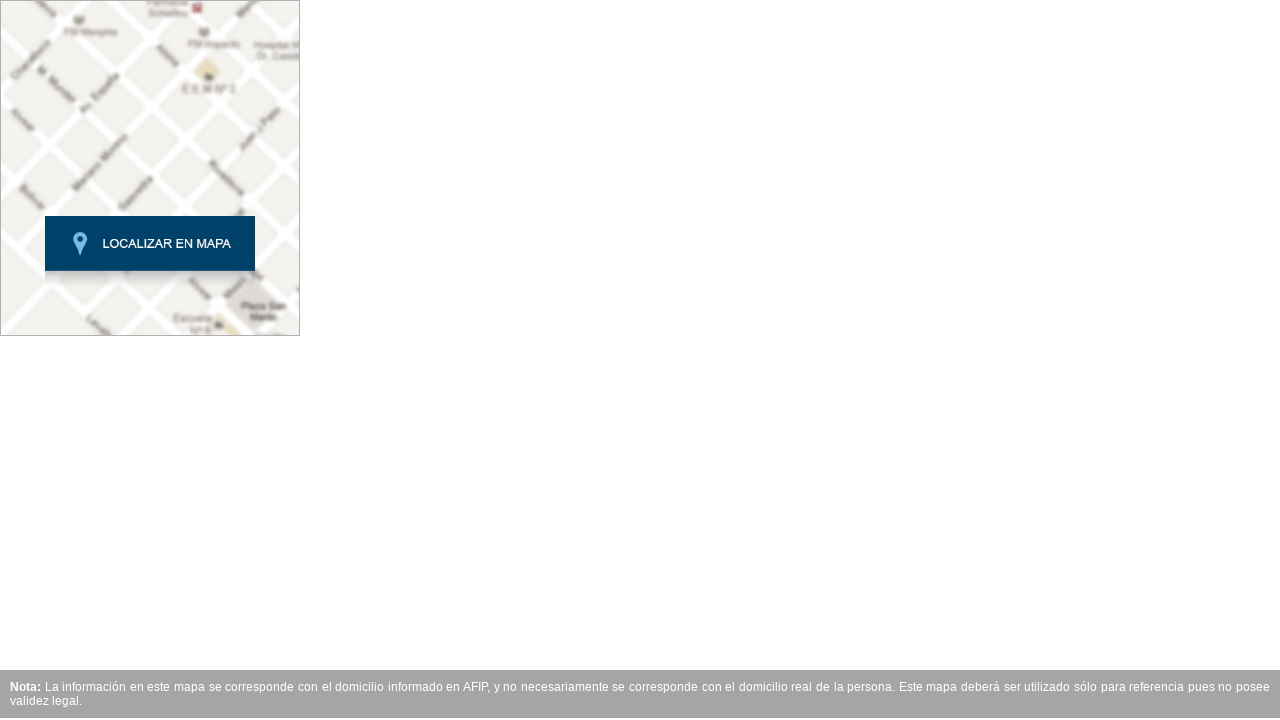

--- FILE ---
content_type: text/html; charset=UTF-8
request_url: https://www.cuitonline.com/mapa/inscripcion/20933869882-eyJjdWl0IjoiMjA5MzM4Njk4ODIiLCJkaXJlY2Npb24iOiJPTEFTQ09BR0EgMjU5MCIsInByb3ZpbmNpYSI6Ik1FTkRPWkEiLCJsb2NhbGlkYWQiOiJNRU5ET1pBIiwicmF6b25Tb2NpYWwiOiJQQU5TSU5JIEZSQU5DTyBKVUxJQU4ifQ==-pre-1
body_size: 10596
content:
<!DOCTYPE html PUBLIC "-//W3C//DTD XHTML 1.0 Strict//EN" "http://www.w3.org/TR/xhtml1/DTD/xhtml1-strict.dtd"> <html xmlns="http://www.w3.org/1999/xhtml" xml:lang="es-AR" lang="es-AR" style="background: white;"> <head> <title>Cuit Online</title>  <base href="//www.cuitonline.com/" /> <meta name="robots" content="noindex"> <meta name="viewport" content="width=device-width,initial-scale=1,maximum-scale=1,user-scalable=no,minimal-ui"> <meta http-equiv="content-language" content="es-AR" /> <meta name="copyright" content="Copyright 2007-2026. CuitOnline." /> <meta http-equiv="content-type" content="text/html; charset=iso-8859-1" /> <link rel="icon" type="image/ico" href="images/favicon-2013.ico"/> <style rel="stylesheet" type="text/css"  media="screen" >* {
    margin : 0;
}

BODY,html{
	margin: 0px;
	padding: 0px;
	text-align: center;
	font-family: Arial, Helvetica, sans-serif;
	font-size: 12px;
    background-color: #FFFFFF;
    height: 100%;
}

IMG {
	border: 0px;
}

.clearfix:after {
    content: ".";
    display: block;
    height: 0;
    clear: both;
    visibility: hidden;
}

.clearfix {display: inline-block;}  /* for IE/Mac */

/** Estilos COMUNES a todas las secciones **/

DIV.main-container {
    width: 100%;
    height: auto !important;
    height: 100%;
    min-height: 100%;
    margin: 0 auto -78px;
}

DIV.container {
    width: 100%;
    max-width: 1170px;
    margin: 0 auto;
}

DIV.search-box-container-home, DIV.search-box-container-header {
	position: relative;
	text-align: center;
    margin: 0 auto;
    width: auto;
    display: inline-block;
    *display: inline;
    zoom: 1;
}

INPUT.search-box-home,
INPUT.search-box-header {
    font-size: 13px;
    color: #757575;
    text-align: left;
    padding: 7px 60px 7px 5px;
    width: 340px;
    line-height: 16px;
    background-color: #fff;
    border: solid 1px #d4d4d4;
    margin: 0;
}

DIV.search-button-container-home,  DIV.search-button-container-header{
    position: absolute;
    top: 0px;
    right: 0px;
    font-size: 0px;
}

BUTTON.button {
	border: 0px;
	cursor: pointer;
}

.trigger {
    display: inline-flex;
    text-decoration: none;
}

.trigger.disabled {
    pointer-events: none;
    opacity: 0.5;
}

.home-search-btn-wrap .trigger,
.bar-search-btn-wrap .trigger {
    box-sizing: border-box;
    background: #4f4f66 url("../images/search-icon.png") center center no-repeat;
	width: 60px;
	height: 32px;
    margin: 0;
    border-radius: 2px;
    background-size: 30%;
}

.home-search-btn-wrap .trigger .button-text,
.bar-search-btn-wrap .trigger .button-text {
    display: none;
}

BUTTON.search-button-home,  BUTTON.search-button-header {
    background: #4f4f66 url("../images/search-icon.png") center center no-repeat;
	width: 60px;
	height: 32px;
    margin: 0;
    border-radius: 2px;
    background-size: 30%;
}

BUTTON.search-button-home SPAN.button-text,  BUTTON.search-button-header SPAN.button-text {
    display: none;
}

/** Estilos del HOME **/

DIV.main-container-home {
    background: #F1F1F1;
}

DIV.divisas-top-bar {
    position: relative;
    height: 45px;
    background-color: #E6E8EB;
}

DIV.divisas-home {
    text-align: center;
    width: 100%;
    background-color: #E6E8EB;
    color: #4F4F66;
    height: 46px;
}

DIV.divisas-content {
    position: relative;
    margin: 0 auto;
    width: auto;
    display: inline-block;
    *display: inline;
    zoom: 1;
    height: 40px;
}

DIV.divisas-home DIV.divisa-link {
    padding: 2px 2px;
    margin: 13px 6px 0 8px;
    float: left;
}

DIV.divisas-home DIV.divisa-link A SPAN {
    float: left;
}

DIV.divisas-home DIV.divisa-link A SPAN.indicator {
    padding-right: 2px;
    padding-left: 4px;
    height: 12px;
    -moz-height: 15px;
    width: 6px;
    margin-left: 9px;
}

SPAN.divisa-indicator-estable {
    background: url('../images/divisa_estable.png') no-repeat center center ;
}

SPAN.divisa-indicator-sube {
    background: url('../images/divisa_sube.png') no-repeat center center ;
}

SPAN.divisa-indicator-baja {
    background: url('../images/divisa_baja.png') no-repeat center center ;
}

DIV.divisas-home DIV.divisa-link A SPAN.flag {
    margin: -1px 0 0 0;
    padding: 0;
    text-align: left;
    width: 16px;
    height: 16px;
}

DIV.divisas-home DIV.divisa-link A SPAN.value {
    padding-left: 5px;
}


SPAN.searcher-divisas-alert {
    color: #FFFFFF;
    padding: 3px 4px 2px 20px;
    background: #E30713 url('../images/alert_white_12x12.png') no-repeat 4px center ;
}


DIV.divisas-home DIV A {
    text-decoration: none;
    color: #626161;
    font-weight: normal;
    padding: 0;
    margin: 0;
    cursor: pointer;
}

DIV.divisas-right-button, DIV.divisas-left-button {
    display: none;
}

DIV.variaciones-uva {
  background-color: #F0F0F0;
  margin-top:10px;
  padding-top:20px;
  width: 100%;
  height: 143px;
}

DIV.variaciones-uva DIV.title-uva {
  font-size: 18px;
  font-family: "Arial";
  color: rgb(46, 49, 146);
  font-weight: bold;
  line-height: 1.2;
  text-align: center;
}

DIV.variaciones-uva DIV.variacion-uva {
    float:left;
    width:120px;
    height:100px;
    font-size: 12px;
    font-family: "Arial";
    color: rgb(102, 102, 102);
    line-height: 1.2;
    text-align: center; 
}

DIV.variacion-uva DIV.circulo-uva {
    border-radius: 50%;
    background-color: rgb(46, 49, 146);
    width: 60px;
    height: 60px;
    font-size: 14px;
    margin: 0 auto;
    margin-bottom: 8px;
    font-family: "Arial";
    color: rgb(255, 255, 255);
    font-weight: bold;
    line-height: 4.25;
    text-align: center;
}


DIV.home-logo {
	position: relative;
    margin-bottom: 53px;
    padding-top:140px;
}

.search-top-bar-container {
    display: flex;
    justify-content: space-between;
}

.search-top-bar-container>*, .search-top-bar-container>*>* {
    display: flex!important;
    align-items: center;
    justify-content: center;
}

DIV.search-top-bar-logo {
    position: static!important;
}

.search-top-bar-logo img {
    height: fit-content;
}

.search-top-bar-container>:nth-child(2) {
    flex-grow: 1;
}

IMG.img-logo{
    display: inline;
}

IMG.img-logo-mobile{
    display: none;
}

DIV.home-ads {
	position: relative;
    width: 100%;
	margin-top: 124px;
    margin-bottom: 130px;
    padding-top: 0px;
	padding-bottom: 0px;
}

/*A.cotizaciones-button {
    display: block;
    text-decoration: none;
    color: #a0a0a0;
    font-family: Tahoma, sans-serif;
    font-size: 10px;
    padding: 6px 20px 6px 10px !important;
    line-height: 27px !ie;
    height: 12px;
    background: #f1f1f1 url('../images/arrow_btn.gif') no-repeat 90px center;
    border: solid 1px #e5e5e5;
    -moz-border-radius: 2px;
    -webkit-border-radius: 2px;
    border-radius: 2px;
    position: absolute;
    right: -220px;
    top: 10px;
}

A.cotizaciones-button:hover {
    color: #fff !important;
    background: #1f7ac1 url('../images/arrow_btn.gif') no-repeat 90px center;
}*/

/** Estilos del SEARCH **/

DIV.search-query {
    margin-bottom: 5px;
    color: #49495A;
}

DIV.search-query SPAN {
    color: #9494A3;
}

DIV.search-breadcrumbs-button {
    display: none;
}

DIV.search-breadcrumbs {
    padding-bottom: 5px;
}

DIV.breadcrumbs {
	font-size: 12px;
	color: #818181;
	text-align: left;
	border-bottom: solid #E0E0E0  1px;
}

DIV.breadcrumbs A {
	color: #1C6BB0;
}

DIV.breadcrumb {
    width: auto;
    font-size: 14px;
    padding: 0;
    color: #818181;
    -webkit-border-radius: 3px;
    -moz-border-radius: 3px;
    border-radius: 3px;
    background-color: #f1f1f1;
    border: solid 1px #e5e5e5;
    float: left;
    margin-right: 2px;
    margin-bottom: 2px;
}

DIV.hl-breadcrumb {
    border: solid #E5E5E5 1px !important;
}

DIV.breadcrumb DIV.breadcrumb-inner {
    border: solid #f1f1f1 1px;
    -webkit-border-radius: 3px;
    -moz-border-radius: 3px;
    border-radius: 3px;
    padding: 1px 2px;
}

DIV.breadcrumb A {
    background-image: url('../images/cruz.gif');
    background-repeat: no-repeat;
    background-position: -7px center;
    padding: 2px;
    text-decoration: none;
}

DIV.breadcrumb A:hover {
    background-position: 0px center;
}

DIV.search-top-bar {
    background-color:#f1f1f1;
    width: 100%;
    text-align: center;
}

DIV.search-top-bar-container {
    position: relative;
    margin: 0px auto;
    width: 100%;
    max-width: 1170px;
    text-align: center;
    height: 75px;
}

DIV.search-top-bar-logo {
    position: absolute;
    left: 0;
    top: 14px;
}

DIV.filters-button {
    display: none;
}

DIV.bottom-container {
    width: 100%;
    max-width:1170px;
    height:auto;
    margin: 18px auto 32px auto;
    position: relative;
    background-color: #fff;
    padding: 0;
    clear: right !important;
    display: inline-block;
    text-align: left;
    *display: inline;
    zoom: 1;
}

DIV.categories {
	float: left;
	width: 175px;
	text-align: left;
	font-size: 12px;
    height: 2px;
}

DIV.close-filter-button {
    display: none;
}

DIV.results-count {
    margin-bottom: 3px;
    font-size: 12px;
}

DIV.categories DIV.filters-title {
    width: 100%;
    height: 12px;
    background-color: #1f7ac1;
    padding: 8px 0px;
    text-align: center;
    color: #FFF;
    font-size: 12px;
}

DIV.categories DIV.view-categories {
    margin-bottom: 7px;
}

DIV.categories DIV.view-categories DIV.view-name{
    font-size: 12px;
    height: 14px;
    color: #FFF;
    background-color: #999;
    padding: 3px 0px 2px 15px;
    text-align: left;
    width: 160px;
    margin-bottom: 2px;
}

DIV.categories DIV.view-categories A {
	color: #313131;
    text-decoration: none;
    background-image: url('../images/arrow.gif');
    background-repeat: no-repeat;
    background-position: left center;
    padding-left: 6px;
    line-height: 12px;
    margin-bottom: 2px;
}

DIV.categories DIV.view-categories A:hover {
    text-decoration: underline;
    color: #1f7ac1;
}

DIV.categories DIV.view-categories SPAN.category-count {
    font-size: 10px;
    color: #1F7AC1;
    text-align: left;
    padding: 0px 1px;
    line-height: 10px;
}

DIV.breadcrumb-in-filter {
    display: none;
}

DIV.just-on-mobile {
    display: none;
}

/*DIV.right-pane {
    position: relative;
    margin-left: 205px;
}*/

DIV.left-pane {
    /*position: relative;*/
    width: 68.5%;
    display: block;
}

DIV.results {
	min-height: 572px;
	height: auto !important;
	height: 610px;
    margin-left: 205px;
}

DIV.results DIV.hit {
	border-bottom: solid #F1F1F1 1px;
	text-align: left;
    padding: 12px 0 9px 5px;
    font-size: 12px;
	background-color: #FFF;
	position: relative;
}

DIV.hit SPAN.cuit, .p_cuit {
	color: #1F7AC1;
	font-size: 12px;
	font-weight: bold;
}

A.constancia-inscripcion {
	font: 12px Arial, sans-serif;
	color:#4c748b;
	text-decoration: underline;
    font-style: italic;
}

DIV.hit SPAN.denominacion{
    font-family: Arial, sans-serif;
    font-size: 16px;
    color: #49495A;
}

A.denominacion{
    color: #1f7ac1;
}

A.denominacion:hover{
	color: #676767;
}

DIV.results DIV.hit A.denominacion{
	font-weight: bold;
    color: #000;
    font-size: 12px;
	text-decoration: none;
}

DIV.denominacion{
    margin-bottom: 1px;
}

DIV.results DIV.hit A.denominacion:hover{
	color: #676767;
}

DIV.hit DIV.doc-facets {
	color: #313131;
    float: left;
    font-family: Arial, sans-serif;
}

DIV.hit DIV.doc-facets SPAN.bullet{
	color: #000000;
    font-size: 12px;
}

DIV.paginator {
	position: relative;
    height: 20px;
    padding-top: 20px;
}

DIV.paginator A {
    font-family: Arial, sans-serif;
	font-size: 12px;
    text-decoration: none;
    color: #0066CC;
    background-color: #F2F2F2;
    padding: 8px 12px 8px 12px;
    margin: 0px 8px 0px 8px;
}

DIV.paginator A:hover {
    color: #FFF;
    background-color: #999999;
}

DIV.paginator SPAN.special-link {
	/* position: absolute;
	top: 0px; */
}

DIV.paginator SPAN.special-link A {
    color: #0066CC;
    background-color: #F2F2F2;
    font-size: 12px;
    padding: 8px 12px 8px 12px;
    margin: 0px 8px 0px 8px;
}

DIV.paginator SPAN.selected {
    color: #59575C;
    background-color: #F2F2F2;
    font-size: 12px;
    padding: 8px 12px 8px 12px;
    margin: 0px 8px 0px 8px;
}

DIV.paginator-prev {
    /* position: absolute;
    top: 20px; */
    /* left: -2px; */
}

DIV.paginator-next {
    position: absolute;
    top: 20px;
    /* right: 60px; */
}

DIV.ads-right-bar {
	position: absolute;
	right: 0px;
	top: -15px;
	width: 30%;
	text-align: center;
}

DIV.ads-bottom-bar {
	margin: 0 auto;
}

/* ESTILOS DEL FOOTER */

DIV.footer{
    position:relative;
    width: 100%;
    max-width: 1170px;
	margin: auto auto;
	text-align: center;
    padding: 0;
    /*z-index: -1;*/
}

/* DIV.footer-home {
    margin-top: -60px;
} */

DIV.footer-search {
    height: 51px;
    background: #FFFFFF;
}

DIV.footer-search  DIV.div-copyright {
    height: 51px;
    background: #FFFFFF;
    margin: 0;
}

.push {height: 78px;}

.img-co-iso{
	cursor: pointer;
    border: none;
}

/*IMG.logo-footer {
    display: inline;
}*/

IMG.logo-footer {
    display: inline;
    width: 50%
}

IMG.logo-footer-mobile {
    display: none;
}

DIV.div-co-iso{
	position: absolute; 
	left: 0;
    top: 0;
}

DIV.div-copyright{
	position: absolute;
	left: 30px;
    top: 0;
    padding-left: 67px;
    padding-top: 9px;
	font: 12px Arial,sans-serif;
	text-align: left;
    color: #4F4F66;
}

DIV.social-footer {
    position:absolute;
    right: 30px;
    top: 0px;
    width: 168px;
}

DIV.social-footer DIV.facebook {
    position:absolute;
    left:39px;
    top:6px;
    width:50px;
    height:24px;
}

DIV.social-footer DIV.twitter {
    position:absolute;
    left:95px;
    top:6px;
    width:11px;
    height:24px;
}

DIV.div-btn-comercial{
	position:absolute;
	right: 70px;
	top: 18px;
	width: 213px;
	height: 37px;
}

DIV.div-btn-baja{
    position:absolute;
    right: 30px;
    top: 21px;
    width: 149px;
    height: 29px;
}

.img-btn-comercial, .img-btn-baja{
	cursor: pointer;
}

/* PUBLICIDADES */

.pBody{
	width:900px;
	height:auto;
	margin:auto;
}

DIV.pSeccion{
	font:bold 25px Calibri;
    color:red;
	margin-top:10px;
	margin-bottom:6px;
}

DIV.pElemento{
    font:bold 15px Calibri;
	float:left;
}

DIV.pEliminar{
    font:bold 12px Calibri;
    float:right;
	margin-top: 2px;
}

DIV.pInfo{
    margin:auto;
	width:200px;
	min-height:20px;
	text-align:center;
}

DIV.pBanner{
    display: inline-block;
	margin-bottom:20px;
}

/* SECCION BAJAS */

DIV.bodyBajas{
	width: 90%;
	margin: 20px auto 15px auto;
}
DIV.fisicaJuridica{
	height: 220px;
}
DIV.bajaFisica {
	width: 45%;
    text-align: justify;
    font: 12px Arial, Helvetica, sans-serif;
    color: #000000;
	float: left;
	/*margin-right: 80px;
	margin-left: 25px;*/
}
DIV.bajaTitulo, SPAN.bajaTitulo{
	font: bold 12px Arial, Helvetica, sans-serif;
    color: #1C6AAF
}
DIV.bajaJuridica{
    width: 45%;
    text-align: justify;
    font: 12px Arial, Helvetica, sans-serif;
    color: #000000;
    float: left;
    margin-left: 10%;
}

INPUT.baja_file{
	width: 351px;
}

INPUT.baja_text{
	width: 347px;
}

SELECT.baja_select{
	width: 347px;
}

DIV.baja{
	font: normal 12px Verdana, Helvetica, sans-serif;
	margin-bottom: 5px; 
}

DIV.baja SPAN.highlight {
	color: #C20E1A;
}

DIV.entiendo{
	font: bold 12px Verdana, Helvetica, sans-serif;
	text-align: right;
	position: relative;
	display: inline-block;
	margin-bottom: 10px;
}

DIV.obligatorios{
	position: absolute;
	bottom: 0px;
	left: 30px;
	font: italic 12px Verdana, Helvetica, sans-serif;
}

#entiendo{
	margin-left:2px;
	margin-right:5px;
}

DIV.hint{
    font: italic 12px Verdana, Helvetica, sans-serif;
    color: grey;
    width: 348px;
    text-align: left;
    margin-left: 156px;
	margin-bottom: 5px;
}

DIV.form_baja_title{
	font: bold 14px Verdana, Helvetica, sans-serif;
	text-align: center;
	margin-bottom: 10px;
}

FORM.baja{
	text-align: right;
	width: 505px;
	margin: 0 auto;
	position: relative;
}


#baja_error{
	margin-top: 5px;
	margin-bottom: 5px;
	color: #C20E1A;
	font: bold 12px Tahoma, Helvetica, sans-serif;
	text-align: center;
	line-height: 15px;
}

DIV.baja-submit-container {
    text-align:right;
    margin-top:10px;
}

.maps {
    font-family: auto;
    font-size: 18px;
    color: #313131 !important;
    border-bottom: dashed #e8e8e8 1px;
    padding-bottom: 5px;
    margin-bottom: 5px;
    margin-top: 9px;
}

@media (max-width: 500px) {
    .search-top-bar-container>* {
        flex-direction: column;
    }

    DIV.fisicaJuridica{
        height: auto;
    }

    DIV.bajaFisica {
        width: 100%;
    }

    DIV.bajaJuridica{
        width: 100%;
        margin-left: 0;
        margin-top: 10px;
    }

    DIV.baja SPAN.form-label{
        display: block;
        width: 100%;
        text-align: left;
    }

    INPUT[type=text] {
        width: 80%;
    }

    FORM.baja {
        width: 100%;
        text-align: left;
        margin-bottom: 50px;
    }

    DIV.hint {
        text-align: left;
        margin-left: 0;
        width: 100%;
    }

    DIV.entiendo {
        width: 100%;
        text-align: center;
    }

    TABLE.baja-captcha {
        width: 100% !important;
    }

    TD.baja-captcha-img {
        display: block;
        text-align: center;
    }

    TD.baja-captcha-text {
        display: block;
        text-align: center;
    }

    DIV.obligatorios {
        bottom: -50px;
    }

    FORM.baja INPUT[type=submit] {
        width: 90% !important;
    }

    DIV.baja-submit-container {
        text-align:center;
    }
}


/*------------------persona.php-----------------*/

h1.p_title{
	padding: 10px 10px;
	margin-bottom: 10px;
	position: relative;
    color: #676767;
    font-size: 2em;
}

DIV.persona-informes {
    height: auto;
    background-color: #f0f0f0;
    margin-top: 9px;
    padding-bottom: 10px;
    display: flex;
    width: 100%;
}

DIV.persona-informes > DIV {
    float: left;
    border-left: solid #d6d6d6 1px;
    margin-top: 15px;
    padding: 0 10px 0 20px;
    min-height: 52px;
    display: inline-block;
    background-image: none;
}

DIV.persona-informes > DIV > DIV > SPAN.informes-nombre-corto {
    display: none;
    font-size: 14px; 
    margin: 10px 0;
}

DIV.persona-informes > DIV > DIV > SPAN.informes-nombre-largo {
    display: block;
    font-size: 16px; 
    margin: 15px 0;
}

DIV.persona-informes DIV:first-child {
    border-left: none;
}

DIV.afip {
    width: 22%;
}

DIV.rentas {
    width: 18%;
}

DIV.banco-central {
    width: 22%;
}

DIV.dateas {
    width: 18%;
}

DIV.afip DIV.titulo_box_informes {
    color: #424242;
}

DIV.rentas DIV.titulo_box_informes {
    color: #E5880F;
}

DIV.banco-central DIV.titulo_box_informes {
    color: #1D6AC2;
}

DIV.dateas DIV.titulo_box_informes {
    color: #267F00;
}

DIV.titulo_box_informes{
    float: none;
    font: bold 12px Arial;
    margin-bottom: 5px;
    /*min-height: 100%;*/
    height: auto;
    text-align: left;
}

UL.p_listaInformes{
    padding: 0px;
    margin: 0;
    text-align: left;
    display: block;
}

UL.p_listaInformes-mobile {
    display: none;
}

UL.p_listaInformes LI{
    display: block;
    color: #676767;
    list-style: none;
}

UL.p_listaInformes LI A {
    text-decoration: none;
    font-size: 12px;
    color: #676767;
}

DIV.persona-info-container {
    height: auto;
    position:relative;
    text-align: left;
    margin: 22px 0 0 0;
    min-height: 338px;
}

DIV.persona-data {
    float: left;
    width: calc(100% - 330px);
    padding: 0 10px 0 0;
}

@media (max-width: 1170px) {

    DIV.persona-info-container {

    }

    DIV.persona-data {
        padding: 0 2% 0 2%;
    }
}

DIV.p_infoPersona{
	width: 440px;
	text-align: left;
    margin-left: 10px;
}

UL.p_info{
    margin-bottom: 10px;
    padding-left: 0px;
    margin-top: 0;
}

.p_cuit_title{
    font:18px Arial !important;
    color: #313131 !important;
    border-bottom: dashed #e8e8e8 1px;
    padding-bottom: 5px;
    margin-bottom: 5px;
}

UL.p_info LI{
    display: block;
    font: 16px Arial, sans-serif;
    color: #676767;
    list-style: none;
    margin: 10px 0;
}

.c_black{
	color: #494949;
    font: 12px Arial, sans-serif;
    font-weight: bold;
}

.constancia_link{
    text-decoration: none;
    color: #000;
    font-size: 12px;
    font-weight: bold;
}

DIV.persona-map {
    position: absolute;
    top: 0;
    right: 0;
    margin-right: 2px;
    width: 300px;
    min-height: 334px;
}

DIV.p_map_background{
	background: url('../images/mapa2.png') no-repeat;
	width: 300px;
	height: 338px;
}

DIV.p_map_background2{
    background: url('../images/mapa1.png') no-repeat;
    width: 300px;
    height: 700px;
}

DIV.p_map_background DIV.map-text-expl {
    position: absolute;
    bottom: 2px;
    left: 0;
    font-size: 12px;
    background-color: #6b6b6b;
    opacity: .6;
    color: #FFF;
    font: 12px Arial, sans-serif;
    text-align: justify;
    padding: 10px 10px;
}

DIV.p_map_background2 DIV.map-text-expl {
    position: absolute;
    bottom: 0px;
    left: 0;
    font-size: 12px;
    background-color: #6b6b6b;
    opacity: .6;
    color: #FFF;
    font: 12px Arial, sans-serif;
    text-align: justify;
    padding: 10px 10px;
}

DIV.p_btnUbicarMapa{
	background: url('../images/localizar-en-mapa.png') no-repeat;
    background-size: 100%;
	width: 210px;
	height: 90px;
	position: absolute;
	top: 30%;
	left: 45px;
}
DIV.mapa_deshabilitado{
    background: url('../images/mapa-no-disponible.png') no-repeat;
}

IFRAME.map-iframe {
    overflow: hidden;
    border: none;
    text-align: center;
}

DIV.banner-entre-datos {
    display: none;
}

/*-------------------------------- BÚSQUEDA AVANZADA ----------------------------------*/
DIV.informes-constancias-head {
    background-color: #ff7a41;
    font-weight: bold;
    font-size:14px;
    color:#FFF;
    padding: 14px 5px;
    margin: 12px 0px 11px;
}


DIV.informe_dateas, DIV.informe_gratuito{
	width: 100%;
	margin: 0 auto;
	height: 177px;
	position: relative;
    background-color: #f0f0f0;
}
DIV.informe_gratuito{
	margin-bottom: 44px;
    height: 150px;
}

DIV.informe_tipo{
	font: 18px Arial, sans-serif;
    line-height: 22px;
	color: #313131;
	margin: 0px 0px 1px 0px;
    background-color: #dedede;
    padding: 5px;
    text-align: center;
}

DIV.informe_tipo DIV.titulo-informe {
    background: url('../images/info_icon.png') no-repeat;
    background-position: center left;
    padding: 2px 0px 2px 30px;
    margin: 0 auto;
    text-align: center;
    display: inline-block;
}

DIV.seleccione_dateas{
	position: absolute;
	left: 54px;
	font: bold 12px Arial;
	color: #323232;
}

DIV.seleccione_gratuito{
    position: absolute;
    top: -23px;
    left: 2px;
    font: bold 12px Arial;
    color: #323232;
}

DIV.radio_btns{
	position: absolute;
	top: 104px;
	left: 48px;
	text-align: left;
	line-height: 5px;
    font: 12px Arial;
    color: #323232;
}

DIV.radio_btns INPUT{
    display: block;
    margin: 2px 0 0 2px;
    float: left;
    padding: 0;
}

DIV.radio_btns LABEL {
    display: block;
    float: left;
    margin: 0 10px 0 5px;
    padding: 2px 0 0 0;
}

DIV.text_inputs{
    position: absolute;
    top: 19px;
    right: 50px;
    text-align: right;
	color: #323232;
	font: 12px Arial;
}

DIV.text_inputs INPUT, DIV.select_cuit INPUT {
    padding: 7px 1px 7px 5px;
    height: 16px;
}

DIV.text_inputs INPUT, DIV.select_cuit INPUT{
    width: 294px;
    border: solid #dfdfdf 1px;
    margin-bottom: 3px;
}

.pedir_informe_btn {
    background: url('../images/informe_btn.png') no-repeat;
	position: absolute;
	bottom: 15px;
	right: 181px;
	width: 170px;
	height: 28px;
	border: none;
	cursor: pointer;
}

.pedir_informe_btn SPAN {
    display: none;
}

DIV.pedir-informe-btn-container {
    position: absolute;
    bottom: 15px;
    width: 100%;
    text-align: center;
}

DIV.pedir-informe-btn-container .pedir_informe_btn {
    position: relative;
    bottom: 0;
    right: 0;
}

DIV.select_cuit{
	position: absolute;
	top: 38px;
	left:52px;
    color: #323232;
    font: 12px Arial;
    width: 87%;
}

DIV.co-select-like {
    width: 230px;
    height: 30px;
    overflow: hidden;
    background: url('../images/select.jpg') no-repeat 203px #FFF;
    border: solid #dfdfdf 1px;
    float: left;
}

DIV.select_cuit SELECT {
    float: left;
    font: 12px Arial;
    width: 255px;
    padding: 6px 5px 8px 5px;
    -webkit-appearance: none;
    border: none;
    line-height: 15px;
    background: transparent;
}

DIV.text_inputs_gratuito {
    position: absolute;
    top: 0;
    right: 0px;
    text-align: right;
    color: #323232;
    font: 12px Arial;
}

#error_gratuito, #error_dateas{
	position: absolute;
	top: 10px;
	left: 0;
	width: 100%;
	text-align: center;
	font: bold 12px Arial;
	color: #c20e1a;
}

DIV.impuestos_activos{
    font: 12px Verdana;
    color: #444;
    text-align: left;
    margin: 0 20px;
}

H2.impuestos_activos{
    /* margin: 5px 0 3px 0; */
    padding: 0;
    font: bold 16px Verdana;
    color: #444;
    margin: 15px 0;
}

/* DIVISAS */

DIV.divisas-heading-bar {
    position: relative;
    padding: 3px;
    margin: 0 0 1px 0;
    background: #f0f0f0;
    height: 50px;
    text-align: center;
}

DIV.divisas-heading-bar DIV.more-divisas {
    padding-top: 18px;
}

DIV.divisas-heading-bar DIV.more-divisas A.dolar SPAN {
    background: url('../images/USA_flag.jpg') left center no-repeat;
    padding-left: 30px;
}

DIV.divisas-heading-bar DIV.more-divisas A.euro SPAN {
    background: url('../images/UE_flag.jpg') left center no-repeat;
    padding-left: 30px;
}

DIV.divisas-heading-bar DIV.more-divisas A.real SPAN {
    background: url('../images/Brazil_flag.jpg') left center no-repeat;
    padding-left: 30px;
}

DIV.divisas-heading-bar DIV.more-divisas A.bitcoin SPAN {
    background: url('../images/BTC_icon.png') left center no-repeat;
    padding-left: 30px;
}

DIV.divisas-heading-bar DIV.more-divisas A.uva SPAN {
    background: url('../images/UVA_icon.png') left center no-repeat;
    padding-left: 30px;
}

DIV.divisas-heading-bar DIV.more-divisas A.divisa-link-selected  {
    background-color: #DDD;
    border-radius: 18px;
}

DIV.divisas-heading-bar DIV.more-divisas A {
    text-decoration: none;
    line-height: 18px;
    padding: 9px 9px 9px 12px;
    margin: 0 3px;
    font: 14px Arial,sans-serif;
    color: #726363;
}

DIV.divisas-heading-bar H1 {
    padding: 0;
    margin: 3px 0 0 0;
    font-family: Arial,sans-serif;
    font-size: 18px;
    color: #676767;
    font-weight: normal;
    width: 300px;
    line-height: 18px;
    height: 18px;

}

DIV.divisas-blue-bar {
    font-family: Arial,sans-serif;
    height: 56px;
    width: 100%;
}

DIV.divisas-blue-bar DIV.dark-side {
    position: relative;
    float: left;
    padding: 10px 3% 0px 2%;
    background: #19649e url('../images/cotizacion_bkg.png') center right no-repeat;
    width: 39%;
    height: 50px;
    font-size: 14px;
    color: #afdcff;
    text-align: left;
}

DIV.divisas-blue-bar DIV.dark-side-alert {
    background: #E42512 url('../images/cotizacion_bkg.png') center right no-repeat;
    color: #FFFFFF;
}

DIV.alert-image {
    position: absolute;
    left: 1.5%;
    top: 23px;
}

DIV.divisas-blue-bar DIV.light-side {
    position: relative;
    float: left;
    padding: 0;
    background: #1f7ac1;
    width: 56%;
    height: 60px;
    font-size: 24px;
    color: #afdcff;
    font-weight: bold;
}


DIV.divisas-blue-bar DIV.light-side DIV.currencyValue {
    float: left;
    width: 50%;
    height: 52px;
    margin-top:-2px;
    text-align: center;
    display: -webkit-box;
    display: -ms-flexbox;
    display: flex;
    height: 100%;
    -webkit-box-align: center;
       -ms-flex-align: center;
          align-items: center;
    -webkit-box-pack: center;
       -ms-flex-pack: center;
     justify-content: center;
}

DIV.currencyValue SPAN.currency-label{
    font-weight: normal;
    font-size: 0.7em;
}

DIV.currencyValue SPAN.currency-value{
    color: white;
    font-size: 0.9em;
}

DIV.divisas-blue-bar DIV.light-side DIV.separator{
    border-right: solid #afdcff 1px ;
    width:0px;
    height: 40px;
    margin: 10px 0;
    padding: 0;
    margin-right: -1px;
    float:left;
}

DIV.divisas-data-container {
    height: auto;
    position:relative;
    text-align: center;
    margin: 4px auto 0px auto;
    padding: 10px 10px 0px 10px;
    min-height: 470px;
    border: solid #f0f0f0 1px;
}

DIV.divisas-chart-container {
    float: left;
    width: 65%;
    height: 262px;
}

DIV.divisas-table-container {
    float: right;
}


@media (max-width: 1060px) {

    DIV.divisas-chart-container {
        float: none;
        margin: 0;
        width: 100%;
    }

    DIV.divisas-table-container {
        display: inline-block;
        float: none;
        margin: 14px auto 0 auto;
    }

    DIV.divisas-heading-bar DIV.more-divisas A {
        spadding: 2px 5px 2px 0px;
    }

}

@media (max-width: 1170px) {
    DIV.categories {
        margin-left: 14px;
    }

    A.link-logo {
        margin-left: 14px;
    }


}

SPAN.divisas-name-long {
    display: inline;
}

SPAN.divisas-name-short {
    display: none;
}

#flot-tooltip {
    font-size: 12px;
    font-family: Verdana, Arial, sans-serif;
    position: absolute;
    display: none;
    border: 2px solid;
    padding: 2px;
    background-color: #FFF;
    opacity: 0.8;
    -moz-border-radius: 5px;
    -webkit-border-radius: 5px;
    -khtml-border-radius: 5px;
    border-radius: 5px;
    text-align: left;
}

DIV.er-buy-and-sale {
    padding-top: 5px;
}
DIV.er-buy-and-sale H2 {
    font-size: 2em;
}

H3.er-daily-hsitory-title {
    margin-top: 0px;
    margin-bottom: 8px;
    background: #f0f0f0;
    padding: 8px 0px 6px 0;
    height: 20px;
    width: 240px;
    font: bold 14px Arial,sans-serif;
}

DIV.tableHeading {
    position: relative;
    width: 240px;
    background: #f0f0f0;
    margin: 0;
    padding: 0;
    text-align: left;
}

DIV.tableHeading TABLE TR TD {
    padding: 3px 0px;
    font: 12px bold arial,sans-serif;
    font-weight: bold;
    color: #1c6bc4;
    text-align: center;
}

DIV.tableBody {
    height: 200px;
    overflow-y: scroll;
    overflow-x: hidden;
    width: 240px;
    text-align: center;
    margin: 0;
    padding: 0;
}

DIV.tableBody TABLE {
}

DIV.tableBody TABLE TR TD {
    padding: 0px 0;
    border-bottom: solid #e8e8e8 1px;
    font: 12px Arial, sans-serif;
    color: #676767;
    text-align: center;
}

.col-hora {
    width: 60px;
}

.col-indicator {
    width: 10px;
}

.col-compra {
    width: 80px;
}

.col-venta {
    width: 74px;
}

TR.grey-row {
    background: #f7f7f7;
}

/* WIDGET HEADER */
DIV.divisas-widget {
    position: absolute;
    right: -23px;
    top: 6px;
    width: 180px;
}

TABLE.divisas-table {
    width:100%;
    font-family: Arial, sans-serif;
    font-size: 12px;
}

TABLE.divisas-table TR TD{
    padding: 1px 0px;
}

TABLE.divisas-table TR TD.value {
    text-align: center;
}

TABLE.divisas-table TR TD.label {
    text-align: right;
    padding-right: 4px;
}

TABLE.divisas-table TR TD.label A {
    font-weight: bold;
    color: #818181;
    text-decoration: none;
}

TABLE.divisas-table TR TD.value {
    color: #1f7ac1;
}

TABLE.divisas-table THEAD TR TD {
    color: #cccccc;
    text-decoration: underline;
    text-align: center;
    font-size: 10px;
}

TABLE.divisas-table TFOOT TR TD {
    font-size: 10px;
    color: #9A9A9A;
    text-align: center;
    padding-top: 8px;
}

/* FAQS */
DIV.bodyBajas {
    width: 95%;
    max-width:1170px;
}

DIV.bodyBajas UL{
     text-align: left;
     list-style: none;
     margin-bottom: 35px;
 }

DIV.bodyBajas H2{
    color: #1C6BB0;
    font-size: 14px;
    padding: 0;
    margin-top: 20px;
    margin-bottom: 10px;
    line-height: 1;
}

DIV.bodyBajas P{
    color: #49495A;
    font-weight: normal;
    line-height: 14px;
    margin: 0;
    padding: 0;
}

/* ASK CAPTCHA */

DIV.header-popup {
    position:relative;
    height:80px;
    padding-top: 30px;
    margin:0 auto;
    text-align:center;
    background-color: #f1f1f1;
    width: 100%;
}

DIV.captcha-text {
    position:relative;
    width:680px;
    height:auto;
    margin:40px auto 0px auto;
    padding-top:10px;
    text-align:left;
    font:16px Arial, sans-serif;
    color:#494949;
}

DIV.captcha-form {
    position:relative;
    width:700px;
    height:auto;
    margin:0px auto;
    padding-top:5px;
    text-align:center;
    font:bold 12px Arial, Helvetica, sans-serif;
    color:#666666;
}

TD.captcha-image {
    text-align: left;
}

TD.captcha-input-text {
    text-align: left;
    color: #494949;
    padding-left: 10px;
}

TD.captcha-input-text INPUT {
    background-color:#FFFFFF;
    border:solid 1px #d4d4d4;
    font:12px Arial, sans-serif;
    color:#494949;
    text-align:center;
    margin:5px 0px;
    width: 200px;
    height: 24px;
}

TABLE.button-container-table {
    margin: 24px auto 0 auto;
}

BUTTON.obtener-constancia {
    background-color: #1f7ac1;
	padding: 7px 21px 7px 21px;
    font:bold 14px Arial, Helvetica, sans-serif;
    color:#FFF;
    border: none;
    width: 340px;
    height: 40px;
    cursor: pointer;
}

BUTTON.obtener-constancia > SPAN {
    display: block;
}

#_loadingImage {
    position: absolute;
    top: 8px;
    left: 11px;
    display: none;
}

/* BCRA CAPTCHA */

DIV.bcra-captcha-container {
    position:relative;
    width:700px;
    height:auto;
    margin:0px auto;
    padding-top:5px;
    text-align:center;
    font:bold 12px Arial, Helvetica, sans-serif;
    color:#333333;
}

DIV.bcra-captcha-button-container {
    position: relative;
    width:205px;
    margin:0 auto;
}

/* DATEAS CAPTCHA */

DIV.captchaBody {
    width:510px;
    margin-left:auto;
    margin-right:auto;
    margin-top: 40px;
}

DIV.info {
    position:relative;
    height:auto;
    margin:0px auto;
    padding-top:10px;
    text-align:left;
    font:12px Arial, Helvetica, sans-serif;
    color:#313131;
}

DIV.dateas-captcha-form {
    width: 100%;
    margin: 20px auto 0 auto;
}

DIV.dateas-captcha-form-column {
    text-align: left;
    width: 215px;
    float: left;
}

DIV.dateas-captcha-form-column DIV {
    position: relative;
    font-weight: bold;
    height: 50px;
    margin-top: 10px;
}
DIV.dateas-captcha-form-column DIV.wide {
    width: 250px;
}
DIV.dateas-captcha-form BUTTON {
    position: absolute;
    right: 0;
    bottom: 0;
}

DIV.banner-results-for-mid {
    display: none;
}

SPAN.tax-period {
    /* font-size: 0.9em; */
    color: #3a6dbf;
}

SPAN.regimen-type,
SPAN.activity-order {
    color: #395050;
    font-weight: bold;
}

LI.afip-error-msg {
    background-color: #ffe8bc;
    margin: 5px auto;
}

LI.afip-error-msg UL {
    background-color: #fffbcc;
    list-style: square inside !important;
    padding: 0;
}

LI.afip-error-msg H2 {
	padding:6px 12px;
}

LI.afip-error-msg UL LI {
    color: #000;
    padding: 6px 5px 6px 17px;
    border-top: solid #FFF 1px;
}
LI.afip-error-msg UL LI SPAN {
    position:absolute;
    margin-left:-10px;
}

@media (max-width: 550px) {
    DIV.mapa_deshabilitado {
        background: url('../images/mapa-no-disponible_2x.png') no-repeat;
        background-size: contain;
    }
}


.adbymjp {
    margin-top: 12px;
    margin-bottom: 12px;
    width: 100%;
    min-height: 300px;
    text-align: center;
    position: relative;
}

.ads-blur-bar {
    position: absolute;
    z-index: 1;
    width: 100%;
    height: 100%;
    top: 0;
    left: 0;
}

.ads-blur-bar {
    display: none;
}
.pigeon-blur[unselectable] + .ads-blur-bar {
    display: block;
}

.ads-top-bar .adbymjp, .ads-blur-bar .adbymjp {
    min-height: inherit;
}

.ads-top-bar .adbymjp > *, .ads-top-bar .adbymjp > * > *     {
    width: 100%;
}
#searchResults, #detailResults {
    position: relative;
}
.ads-blur-bar .adbymjp {
    padding-top: 25px;
    display: flex;
    justify-content: center;
}

.adbymjp .adbymjp-tip {
    padding-bottom: 5px;
    font-size: 12px;
    color: #b5b5b5;
}


/*
  mobile <=767
  tablet >=768 && <=1024
  desktop >= 1025 
*/

.adbymjp.home-co_left1 {
    margin-top: 100px;
    margin-bottom: 100px;
}

/* only desktop */
/* @media only screen and (min-width: 1025px) {} */

/* mobile and tablet */
/* @media only screen and (max-width: 1024px) {} */

/* tablet and up */
/* @media screen and (min-width: 768px) {} */

/* only mobile */
@media only screen and (max-width: 767px) {
    .adbymjp.home-co_left1 {
        margin-top: 40px;
    }
}
div#div-gpt-leaderboard {
    display: flex;
    justify-content: center;
}

.adbymjp .non-mobile {
     display: block;
 }

.adbymjp .mobile {
    display: none;
}

@media (max-width: 550px) {
    .adbymjp .non-mobile {
        display: none;
    }

    .adbymjp .mobile {
        display: block;
    }
}


/* partnership cta */

.animated-cta {
    /* display: flex; */
    align-items: center;
    gap: 10px;
    /* background: linear-gradient(135deg, #2a5f87 0%, #3a7cb9 100%); */
    /* color: white; */
    border: none;
    padding: 14px 28px;
    /* border-radius: 6px; */
    /* font-weight: bold; */
    cursor: pointer;
    /* font-size: 1.1em; */
    transition: all 0.4s ease;
    /* box-shadow: 0 4px 15px rgba(42, 95, 135, 0.3); */
}

.cta-container .animated-cta {
    padding: 0 3px;
    /*font-size: .7em;*/
}

.cta-container .animated-cta .emoji, .cta-container .animated-cta .arrow {
    display: none;
}

.search-top-bar-container .cta-container {
    color: #666;
    /*border-right: 1px solid #dcdcdc;*/
    /*padding-right: 10px;*/
    /*margin-right: 13px;*/
}

@media (max-width: 550px) {
    .cta-container {
        margin-top: 10px;
    }

    .cta-container .animated-cta {
        /*padding: 3px;*/
        /*font-size: 1.1em;*/
    }
}

/*.animated-cta:hover {*/
/*    transform: translateY(-3px);*/
/*    box-shadow: 0 8px 20px rgba(42, 95, 135, 0.4);*/
/*    background: linear-gradient(135deg, #3a7cb9 0%, #2a5f87 100%);*/
/*}*/

/*.animated-cta:active {*/
/*    transform: translateY(1px);*/
/*}*/

.animated-cta .arrow {
    opacity: 0;
    transition: opacity 0.3s ease;
}


.home-stack {
    display: flex;
    flex-flow: row;
    flex-direction: row;
    justify-content: center;
    align-items: center;
}

.home-stack>.col {
    display: flex;
    flex-flow: column;
    justify-content: space-evenly;
}

/* Partner Showcase Sidebar */
.partner-sidebar {
    width: 66.6%;
    margin: auto;
    display: flex;
    flex-direction: column;
    gap: 1.5rem;
}

.partner-showcase {
    background: white;
    border-radius: 1rem;
    padding: 1.5rem;
    box-shadow: 0 4px 6px -1px rgba(0, 0, 0, 0.1);
}

.showcase-header {
    display: flex;
    align-items: center;
    gap: 0.5rem;
    margin-bottom: 1rem;
}

.showcase-header h3 {
    font-size: 1.1rem;
    font-weight: 600;
    color: #1e293b;
}

.verified-badge {
    background: #10b981;
    color: white;
    font-size: 0.75rem;
    padding: 0.25rem 0.5rem;
    border-radius: 1rem;
    font-weight: 500;
}

.partner-card {
    border: 1px solid #e2e8f0;
    border-radius: 0.75rem;
    padding: 1rem;
    margin-bottom: 1rem;
    transition: all 0.3s ease;
    position: relative;
}

.partner-card:hover {
    border-color: #1f7ac1;
    box-shadow: 0 4px 6px -1px rgba(0, 0, 0, 0.1);
}

.partner-card>a {
    position: absolute;
    width: 100%;
    height: 100%;
    left: 0;
    top: 0;
}

.partner-header {
    display: flex;
    align-items: center;
    gap: 0.75rem;
    margin-bottom: 0.75rem;
}

.partner-logo {
    width: 40px;
    height: 40px;
    border-radius: 0.5rem;
    background: linear-gradient(135deg, #1f7ac1, #47475a);
    display: flex;
    align-items: center;
    justify-content: center;
    color: white;
    font-weight: 600;
    font-size: 0.875rem;
}

.partner-info h4 {
    font-size: 0.9rem;
    font-weight: 600;
    color: #1e293b;
    text-align: left;
    line-height: 2em;
}

.partner-info p {
    font-size: 0.8rem;
    color: #64748b;
    text-align: left;
    margin-top: 10px;
}

.partner-services {
    margin-bottom: 0.75rem;
}

.service-tag {
    display: inline-block;
    background: #f1f5f9;
    color: #64748b;
    font-size: 0.75rem;
    padding: 0.25rem 0.5rem;
    border-radius: 0.25rem;
    margin-right: 0.5rem;
    margin-bottom: 0.25rem;
}

.partner-contact {
    width: 100%;
    background: #1f7ac1;
    color: white;
    border: none;
    padding: 0.5rem;
    border-radius: 0.5rem;
    font-size: 0.875rem;
    font-weight: 500;
    cursor: pointer;
    transition: all 0.3s ease;
}

.partner-contact:hover {
    background: #2563eb;
    transform: translateY(-1px);
}

/* Inline Partner Card */
.inline-partner {
    background: linear-gradient(135deg, #f8fafc 0%, #e2e8f0 100%);
    border: 2px solid #1f7ac1;
    border-radius: 0.75rem;
    padding: 1rem;
    margin: 1rem 0;
    position: relative;
    overflow: hidden;
}

.inline-partner::before {
    content: '';
    position: absolute;
    top: 0;
    left: 0;
    right: 0;
    height: 3px;
    background: linear-gradient(90deg, #1f7ac1, #999);
}

.sponsored-tag {
    position: absolute;
    top: 0.5rem;
    right: 0.5rem;
    background: #fbbf24;
    color: #92400e;
    font-size: 0.75rem;
    padding: 0.25rem 0.5rem;
    border-radius: 0.25rem;
    font-weight: 500;
}

.inline-content {
    display: flex;
    align-items: center;
    justify-content: space-between;
    gap: 1rem;
}

.inline-info h4 {
    color: #1e293b;
    font-weight: 600;
    margin-bottom: 0.25rem;
}

.inline-info p {
    color: #64748b;
    font-size: 0.875rem;
}
/* Responsive Design */
@media (max-width: 768px) {

    .partner-sidebar {
        order: -1;
    }

    .inline-content {
        flex-direction: column;
        text-align: center;
    }
}

/* Animation */
@keyframes slideInFromRight {
    from {
        opacity: 0;
        transform: translateX(20px);
    }
    to {
        opacity: 1;
        transform: translateX(0);
    }
}

.partner-card {
    animation: slideInFromRight 0.6s ease-out;
}

.partner-card:nth-child(2) { animation-delay: 0.1s; }
.partner-card:nth-child(3) { animation-delay: 0.2s; }
.partner-card:nth-child(4) { animation-delay: 0.3s; }

.partners-mobile { display: none; }


.pigeon-widget-status { float: right; margin: 2px 0 0 0; }
.pigeon-widget-status ul { margin: 0; padding: 0; }
.pigeon-widget-status ul li { float: left; list-style: none; }
/*.pigeon-widget-status ul li:not([style*="display:none"])+li { color: #666; border-left: 1px solid #dcdcdc; padding-left: 10px; margin-left: 13px; }*/
.pigeon-widget-status ul li { color: #666; border-left: 1px solid #dcdcdc; padding-left: 10px; margin-left: 13px; }
.pigeon-widget-status ul li a:hover { color: #517ABA; }
.pigeon-widget-status ul li:first-child a { border: none; padding: 0; margin: 0; }
@media only screen and (max-width: 720px) {
    .pigeon-widget-status {
        float: none; width: 100%; margin: 0; padding: 10px 20px 20px 20px; overflow: hidden; box-sizing: border-box;
    }
}
@media only screen and (min-width: 550px) {
    .main-container-search .pigeon-context-promotion.margin-left {
        margin-left: 205px!important;
    }
}
</style> </head> <body style="background: white;"> <div class="p_map_background">  <a href="mapa/inscripcion/20933869882-eyJjdWl0IjoiMjA5MzM4Njk4ODIiLCJkaXJlY2Npb24iOiJPTEFTQ09BR0EgMjU5MCIsInByb3ZpbmNpYSI6Ik1FTkRPWkEiLCJsb2NhbGlkYWQiOiJNRU5ET1pBIiwicmF6b25Tb2NpYWwiOiJQQU5TSU5JIEZSQU5DTyBKVUxJQU4ifQ==-1" title="Ver Mapa"> <div class="p_btnUbicarMapa"></div> </a>  <div class="map-text-expl"> <b>Nota:</b> La información en este mapa se corresponde con el domicilio informado en AFIP, y no necesariamente se corresponde con el domicilio real de la persona. Este mapa deberá ser utilizado sólo para referencia pues no posee validez legal. </div> </div> <script defer src="https://static.cloudflareinsights.com/beacon.min.js/vcd15cbe7772f49c399c6a5babf22c1241717689176015" integrity="sha512-ZpsOmlRQV6y907TI0dKBHq9Md29nnaEIPlkf84rnaERnq6zvWvPUqr2ft8M1aS28oN72PdrCzSjY4U6VaAw1EQ==" data-cf-beacon='{"version":"2024.11.0","token":"17f0811be386497a99a8b672328e02ca","r":1,"server_timing":{"name":{"cfCacheStatus":true,"cfEdge":true,"cfExtPri":true,"cfL4":true,"cfOrigin":true,"cfSpeedBrain":true},"location_startswith":null}}' crossorigin="anonymous"></script>
</body> </html>